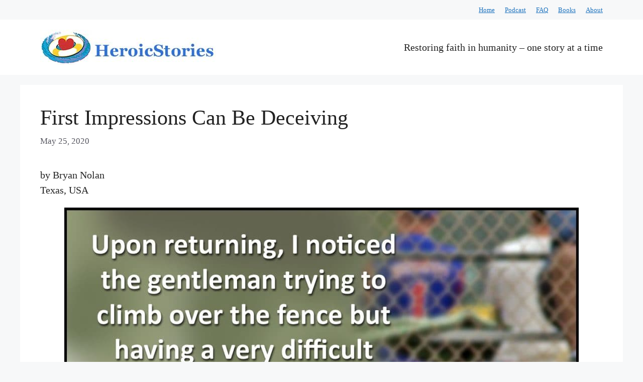

--- FILE ---
content_type: text/html; charset=UTF-8
request_url: https://heroicstories.org/first-impressions-can-deceiving/
body_size: 14073
content:
<!DOCTYPE html>
<html lang="en-US">
<head>
	<meta charset="UTF-8">
	<meta name='robots' content='index, follow, max-image-preview:large, max-snippet:-1, max-video-preview:-1' />
<meta name="viewport" content="width=device-width, initial-scale=1">
	<!-- This site is optimized with the Yoast SEO plugin v26.8 - https://yoast.com/product/yoast-seo-wordpress/ -->
	<title>First Impressions Can Be Deceiving - HeroicStories</title>
	<meta name="description" content="Heroic Stories is a great reminder that helping others brings a sense of gratefulness to the giver and the receiver... any time." />
	<link rel="canonical" href="https://heroicstories.org/first-impressions-can-deceiving/" />
	<meta property="og:locale" content="en_US" />
	<meta property="og:type" content="article" />
	<meta property="og:title" content="First Impressions Can Be Deceiving - HeroicStories" />
	<meta property="og:description" content="Heroic Stories is a great reminder that helping others brings a sense of gratefulness to the giver and the receiver... any time." />
	<meta property="og:url" content="https://heroicstories.org/first-impressions-can-deceiving/" />
	<meta property="og:site_name" content="HeroicStories" />
	<meta property="article:publisher" content="https://www.facebook.com/HeroicStoriesOrg" />
	<meta property="article:published_time" content="2020-05-25T15:00:45+00:00" />
	<meta property="og:image" content="https://hstories.b-cdn.net/wp-content/uploads/2020/04/firstimpressions.jpg" />
	<meta property="og:image:width" content="1200" />
	<meta property="og:image:height" content="630" />
	<meta property="og:image:type" content="image/jpeg" />
	<meta name="author" content="Leo" />
	<meta name="twitter:card" content="summary_large_image" />
	<meta name="twitter:creator" content="@HeroicStories" />
	<meta name="twitter:site" content="@HeroicStories" />
	<meta name="twitter:label1" content="Written by" />
	<meta name="twitter:data1" content="Leo" />
	<meta name="twitter:label2" content="Est. reading time" />
	<meta name="twitter:data2" content="3 minutes" />
	<script type="application/ld+json" class="yoast-schema-graph">{"@context":"https://schema.org","@graph":[{"@type":"Article","@id":"https://heroicstories.org/first-impressions-can-deceiving/#article","isPartOf":{"@id":"https://heroicstories.org/first-impressions-can-deceiving/"},"author":{"name":"Leo","@id":"https://heroicstories.org/#/schema/person/2cb8a4711f7ef127e94fa2753b953155"},"headline":"First Impressions Can Be Deceiving","datePublished":"2020-05-25T15:00:45+00:00","mainEntityOfPage":{"@id":"https://heroicstories.org/first-impressions-can-deceiving/"},"wordCount":510,"commentCount":1,"publisher":{"@id":"https://heroicstories.org/#organization"},"image":{"@id":"https://heroicstories.org/first-impressions-can-deceiving/#primaryimage"},"thumbnailUrl":"https://hstories.b-cdn.net/wp-content/uploads/2020/04/firstimpressions.jpg","articleSection":["HeroicStories"],"inLanguage":"en-US","potentialAction":[{"@type":"CommentAction","name":"Comment","target":["https://heroicstories.org/first-impressions-can-deceiving/#respond"]}]},{"@type":"WebPage","@id":"https://heroicstories.org/first-impressions-can-deceiving/","url":"https://heroicstories.org/first-impressions-can-deceiving/","name":"First Impressions Can Be Deceiving - HeroicStories","isPartOf":{"@id":"https://heroicstories.org/#website"},"primaryImageOfPage":{"@id":"https://heroicstories.org/first-impressions-can-deceiving/#primaryimage"},"image":{"@id":"https://heroicstories.org/first-impressions-can-deceiving/#primaryimage"},"thumbnailUrl":"https://hstories.b-cdn.net/wp-content/uploads/2020/04/firstimpressions.jpg","datePublished":"2020-05-25T15:00:45+00:00","description":"Heroic Stories is a great reminder that helping others brings a sense of gratefulness to the giver and the receiver... any time.","breadcrumb":{"@id":"https://heroicstories.org/first-impressions-can-deceiving/#breadcrumb"},"inLanguage":"en-US","potentialAction":[{"@type":"ReadAction","target":["https://heroicstories.org/first-impressions-can-deceiving/"]}]},{"@type":"ImageObject","inLanguage":"en-US","@id":"https://heroicstories.org/first-impressions-can-deceiving/#primaryimage","url":"https://hstories.b-cdn.net/wp-content/uploads/2020/04/firstimpressions.jpg","contentUrl":"https://hstories.b-cdn.net/wp-content/uploads/2020/04/firstimpressions.jpg","width":1200,"height":630,"caption":"First Impressions Can Be Deceiving"},{"@type":"BreadcrumbList","@id":"https://heroicstories.org/first-impressions-can-deceiving/#breadcrumb","itemListElement":[{"@type":"ListItem","position":1,"name":"Home","item":"https://heroicstories.org/"},{"@type":"ListItem","position":2,"name":"First Impressions Can Be Deceiving"}]},{"@type":"WebSite","@id":"https://heroicstories.org/#website","url":"https://heroicstories.org/","name":"HeroicStories","description":"Restoring faith in humanity - one story at a time","publisher":{"@id":"https://heroicstories.org/#organization"},"potentialAction":[{"@type":"SearchAction","target":{"@type":"EntryPoint","urlTemplate":"https://heroicstories.org/?s={search_term_string}"},"query-input":{"@type":"PropertyValueSpecification","valueRequired":true,"valueName":"search_term_string"}}],"inLanguage":"en-US"},{"@type":"Organization","@id":"https://heroicstories.org/#organization","name":"HeroicStories","url":"https://heroicstories.org/","logo":{"@type":"ImageObject","inLanguage":"en-US","@id":"https://heroicstories.org/#/schema/logo/image/","url":"https://hstories.b-cdn.net/wp-content/uploads/2022/06/cropped-site-logo-copy.jpg","contentUrl":"https://hstories.b-cdn.net/wp-content/uploads/2022/06/cropped-site-logo-copy.jpg","width":350,"height":70,"caption":"HeroicStories"},"image":{"@id":"https://heroicstories.org/#/schema/logo/image/"},"sameAs":["https://www.facebook.com/HeroicStoriesOrg","https://x.com/HeroicStories"]},{"@type":"Person","@id":"https://heroicstories.org/#/schema/person/2cb8a4711f7ef127e94fa2753b953155","name":"Leo"}]}</script>
	<!-- / Yoast SEO plugin. -->


<link rel='dns-prefetch' href='//hstories.b-cdn.net' />

<link href='https://hstories.b-cdn.net' rel='preconnect' />
<link rel="alternate" title="oEmbed (JSON)" type="application/json+oembed" href="https://heroicstories.org/wp-json/oembed/1.0/embed?url=https%3A%2F%2Fheroicstories.org%2Ffirst-impressions-can-deceiving%2F" />
<link rel="alternate" title="oEmbed (XML)" type="text/xml+oembed" href="https://heroicstories.org/wp-json/oembed/1.0/embed?url=https%3A%2F%2Fheroicstories.org%2Ffirst-impressions-can-deceiving%2F&#038;format=xml" />
<style id='wp-img-auto-sizes-contain-inline-css'>
img:is([sizes=auto i],[sizes^="auto," i]){contain-intrinsic-size:3000px 1500px}
/*# sourceURL=wp-img-auto-sizes-contain-inline-css */
</style>
<style id='wp-emoji-styles-inline-css'>

	img.wp-smiley, img.emoji {
		display: inline !important;
		border: none !important;
		box-shadow: none !important;
		height: 1em !important;
		width: 1em !important;
		margin: 0 0.07em !important;
		vertical-align: -0.1em !important;
		background: none !important;
		padding: 0 !important;
	}
/*# sourceURL=wp-emoji-styles-inline-css */
</style>
<link rel='stylesheet' id='wp-block-library-css' href='https://hstories.b-cdn.net/wp-includes/css/dist/block-library/style.min.css?ver=6.9' media='all' />
<style id='wp-block-paragraph-inline-css'>
.is-small-text{font-size:.875em}.is-regular-text{font-size:1em}.is-large-text{font-size:2.25em}.is-larger-text{font-size:3em}.has-drop-cap:not(:focus):first-letter{float:left;font-size:8.4em;font-style:normal;font-weight:100;line-height:.68;margin:.05em .1em 0 0;text-transform:uppercase}body.rtl .has-drop-cap:not(:focus):first-letter{float:none;margin-left:.1em}p.has-drop-cap.has-background{overflow:hidden}:root :where(p.has-background){padding:1.25em 2.375em}:where(p.has-text-color:not(.has-link-color)) a{color:inherit}p.has-text-align-left[style*="writing-mode:vertical-lr"],p.has-text-align-right[style*="writing-mode:vertical-rl"]{rotate:180deg}
/*# sourceURL=https://heroicstories.org/wp-includes/blocks/paragraph/style.min.css */
</style>
<style id='global-styles-inline-css'>
:root{--wp--preset--aspect-ratio--square: 1;--wp--preset--aspect-ratio--4-3: 4/3;--wp--preset--aspect-ratio--3-4: 3/4;--wp--preset--aspect-ratio--3-2: 3/2;--wp--preset--aspect-ratio--2-3: 2/3;--wp--preset--aspect-ratio--16-9: 16/9;--wp--preset--aspect-ratio--9-16: 9/16;--wp--preset--color--black: #000000;--wp--preset--color--cyan-bluish-gray: #abb8c3;--wp--preset--color--white: #ffffff;--wp--preset--color--pale-pink: #f78da7;--wp--preset--color--vivid-red: #cf2e2e;--wp--preset--color--luminous-vivid-orange: #ff6900;--wp--preset--color--luminous-vivid-amber: #fcb900;--wp--preset--color--light-green-cyan: #7bdcb5;--wp--preset--color--vivid-green-cyan: #00d084;--wp--preset--color--pale-cyan-blue: #8ed1fc;--wp--preset--color--vivid-cyan-blue: #0693e3;--wp--preset--color--vivid-purple: #9b51e0;--wp--preset--color--contrast: var(--contrast);--wp--preset--color--contrast-2: var(--contrast-2);--wp--preset--color--contrast-3: var(--contrast-3);--wp--preset--color--base: var(--base);--wp--preset--color--base-2: var(--base-2);--wp--preset--color--base-3: var(--base-3);--wp--preset--color--accent: var(--accent);--wp--preset--gradient--vivid-cyan-blue-to-vivid-purple: linear-gradient(135deg,rgb(6,147,227) 0%,rgb(155,81,224) 100%);--wp--preset--gradient--light-green-cyan-to-vivid-green-cyan: linear-gradient(135deg,rgb(122,220,180) 0%,rgb(0,208,130) 100%);--wp--preset--gradient--luminous-vivid-amber-to-luminous-vivid-orange: linear-gradient(135deg,rgb(252,185,0) 0%,rgb(255,105,0) 100%);--wp--preset--gradient--luminous-vivid-orange-to-vivid-red: linear-gradient(135deg,rgb(255,105,0) 0%,rgb(207,46,46) 100%);--wp--preset--gradient--very-light-gray-to-cyan-bluish-gray: linear-gradient(135deg,rgb(238,238,238) 0%,rgb(169,184,195) 100%);--wp--preset--gradient--cool-to-warm-spectrum: linear-gradient(135deg,rgb(74,234,220) 0%,rgb(151,120,209) 20%,rgb(207,42,186) 40%,rgb(238,44,130) 60%,rgb(251,105,98) 80%,rgb(254,248,76) 100%);--wp--preset--gradient--blush-light-purple: linear-gradient(135deg,rgb(255,206,236) 0%,rgb(152,150,240) 100%);--wp--preset--gradient--blush-bordeaux: linear-gradient(135deg,rgb(254,205,165) 0%,rgb(254,45,45) 50%,rgb(107,0,62) 100%);--wp--preset--gradient--luminous-dusk: linear-gradient(135deg,rgb(255,203,112) 0%,rgb(199,81,192) 50%,rgb(65,88,208) 100%);--wp--preset--gradient--pale-ocean: linear-gradient(135deg,rgb(255,245,203) 0%,rgb(182,227,212) 50%,rgb(51,167,181) 100%);--wp--preset--gradient--electric-grass: linear-gradient(135deg,rgb(202,248,128) 0%,rgb(113,206,126) 100%);--wp--preset--gradient--midnight: linear-gradient(135deg,rgb(2,3,129) 0%,rgb(40,116,252) 100%);--wp--preset--font-size--small: 13px;--wp--preset--font-size--medium: 20px;--wp--preset--font-size--large: 36px;--wp--preset--font-size--x-large: 42px;--wp--preset--spacing--20: 0.44rem;--wp--preset--spacing--30: 0.67rem;--wp--preset--spacing--40: 1rem;--wp--preset--spacing--50: 1.5rem;--wp--preset--spacing--60: 2.25rem;--wp--preset--spacing--70: 3.38rem;--wp--preset--spacing--80: 5.06rem;--wp--preset--shadow--natural: 6px 6px 9px rgba(0, 0, 0, 0.2);--wp--preset--shadow--deep: 12px 12px 50px rgba(0, 0, 0, 0.4);--wp--preset--shadow--sharp: 6px 6px 0px rgba(0, 0, 0, 0.2);--wp--preset--shadow--outlined: 6px 6px 0px -3px rgb(255, 255, 255), 6px 6px rgb(0, 0, 0);--wp--preset--shadow--crisp: 6px 6px 0px rgb(0, 0, 0);}:where(.is-layout-flex){gap: 0.5em;}:where(.is-layout-grid){gap: 0.5em;}body .is-layout-flex{display: flex;}.is-layout-flex{flex-wrap: wrap;align-items: center;}.is-layout-flex > :is(*, div){margin: 0;}body .is-layout-grid{display: grid;}.is-layout-grid > :is(*, div){margin: 0;}:where(.wp-block-columns.is-layout-flex){gap: 2em;}:where(.wp-block-columns.is-layout-grid){gap: 2em;}:where(.wp-block-post-template.is-layout-flex){gap: 1.25em;}:where(.wp-block-post-template.is-layout-grid){gap: 1.25em;}.has-black-color{color: var(--wp--preset--color--black) !important;}.has-cyan-bluish-gray-color{color: var(--wp--preset--color--cyan-bluish-gray) !important;}.has-white-color{color: var(--wp--preset--color--white) !important;}.has-pale-pink-color{color: var(--wp--preset--color--pale-pink) !important;}.has-vivid-red-color{color: var(--wp--preset--color--vivid-red) !important;}.has-luminous-vivid-orange-color{color: var(--wp--preset--color--luminous-vivid-orange) !important;}.has-luminous-vivid-amber-color{color: var(--wp--preset--color--luminous-vivid-amber) !important;}.has-light-green-cyan-color{color: var(--wp--preset--color--light-green-cyan) !important;}.has-vivid-green-cyan-color{color: var(--wp--preset--color--vivid-green-cyan) !important;}.has-pale-cyan-blue-color{color: var(--wp--preset--color--pale-cyan-blue) !important;}.has-vivid-cyan-blue-color{color: var(--wp--preset--color--vivid-cyan-blue) !important;}.has-vivid-purple-color{color: var(--wp--preset--color--vivid-purple) !important;}.has-black-background-color{background-color: var(--wp--preset--color--black) !important;}.has-cyan-bluish-gray-background-color{background-color: var(--wp--preset--color--cyan-bluish-gray) !important;}.has-white-background-color{background-color: var(--wp--preset--color--white) !important;}.has-pale-pink-background-color{background-color: var(--wp--preset--color--pale-pink) !important;}.has-vivid-red-background-color{background-color: var(--wp--preset--color--vivid-red) !important;}.has-luminous-vivid-orange-background-color{background-color: var(--wp--preset--color--luminous-vivid-orange) !important;}.has-luminous-vivid-amber-background-color{background-color: var(--wp--preset--color--luminous-vivid-amber) !important;}.has-light-green-cyan-background-color{background-color: var(--wp--preset--color--light-green-cyan) !important;}.has-vivid-green-cyan-background-color{background-color: var(--wp--preset--color--vivid-green-cyan) !important;}.has-pale-cyan-blue-background-color{background-color: var(--wp--preset--color--pale-cyan-blue) !important;}.has-vivid-cyan-blue-background-color{background-color: var(--wp--preset--color--vivid-cyan-blue) !important;}.has-vivid-purple-background-color{background-color: var(--wp--preset--color--vivid-purple) !important;}.has-black-border-color{border-color: var(--wp--preset--color--black) !important;}.has-cyan-bluish-gray-border-color{border-color: var(--wp--preset--color--cyan-bluish-gray) !important;}.has-white-border-color{border-color: var(--wp--preset--color--white) !important;}.has-pale-pink-border-color{border-color: var(--wp--preset--color--pale-pink) !important;}.has-vivid-red-border-color{border-color: var(--wp--preset--color--vivid-red) !important;}.has-luminous-vivid-orange-border-color{border-color: var(--wp--preset--color--luminous-vivid-orange) !important;}.has-luminous-vivid-amber-border-color{border-color: var(--wp--preset--color--luminous-vivid-amber) !important;}.has-light-green-cyan-border-color{border-color: var(--wp--preset--color--light-green-cyan) !important;}.has-vivid-green-cyan-border-color{border-color: var(--wp--preset--color--vivid-green-cyan) !important;}.has-pale-cyan-blue-border-color{border-color: var(--wp--preset--color--pale-cyan-blue) !important;}.has-vivid-cyan-blue-border-color{border-color: var(--wp--preset--color--vivid-cyan-blue) !important;}.has-vivid-purple-border-color{border-color: var(--wp--preset--color--vivid-purple) !important;}.has-vivid-cyan-blue-to-vivid-purple-gradient-background{background: var(--wp--preset--gradient--vivid-cyan-blue-to-vivid-purple) !important;}.has-light-green-cyan-to-vivid-green-cyan-gradient-background{background: var(--wp--preset--gradient--light-green-cyan-to-vivid-green-cyan) !important;}.has-luminous-vivid-amber-to-luminous-vivid-orange-gradient-background{background: var(--wp--preset--gradient--luminous-vivid-amber-to-luminous-vivid-orange) !important;}.has-luminous-vivid-orange-to-vivid-red-gradient-background{background: var(--wp--preset--gradient--luminous-vivid-orange-to-vivid-red) !important;}.has-very-light-gray-to-cyan-bluish-gray-gradient-background{background: var(--wp--preset--gradient--very-light-gray-to-cyan-bluish-gray) !important;}.has-cool-to-warm-spectrum-gradient-background{background: var(--wp--preset--gradient--cool-to-warm-spectrum) !important;}.has-blush-light-purple-gradient-background{background: var(--wp--preset--gradient--blush-light-purple) !important;}.has-blush-bordeaux-gradient-background{background: var(--wp--preset--gradient--blush-bordeaux) !important;}.has-luminous-dusk-gradient-background{background: var(--wp--preset--gradient--luminous-dusk) !important;}.has-pale-ocean-gradient-background{background: var(--wp--preset--gradient--pale-ocean) !important;}.has-electric-grass-gradient-background{background: var(--wp--preset--gradient--electric-grass) !important;}.has-midnight-gradient-background{background: var(--wp--preset--gradient--midnight) !important;}.has-small-font-size{font-size: var(--wp--preset--font-size--small) !important;}.has-medium-font-size{font-size: var(--wp--preset--font-size--medium) !important;}.has-large-font-size{font-size: var(--wp--preset--font-size--large) !important;}.has-x-large-font-size{font-size: var(--wp--preset--font-size--x-large) !important;}
/*# sourceURL=global-styles-inline-css */
</style>

<style id='classic-theme-styles-inline-css'>
/*! This file is auto-generated */
.wp-block-button__link{color:#fff;background-color:#32373c;border-radius:9999px;box-shadow:none;text-decoration:none;padding:calc(.667em + 2px) calc(1.333em + 2px);font-size:1.125em}.wp-block-file__button{background:#32373c;color:#fff;text-decoration:none}
/*# sourceURL=/wp-includes/css/classic-themes.min.css */
</style>
<link data-minify="1" rel='stylesheet' id='wpa-css-css' href='https://hstories.b-cdn.net/wp-content/cache/min/1/wp-content/plugins/honeypot/includes/css/wpa.css?ver=1764962778' media='all' />
<link rel='stylesheet' id='generate-comments-css' href='https://hstories.b-cdn.net/wp-content/themes/generatepress/assets/css/components/comments.min.css?ver=3.6.1' media='all' />
<link rel='stylesheet' id='generate-widget-areas-css' href='https://hstories.b-cdn.net/wp-content/themes/generatepress/assets/css/components/widget-areas.min.css?ver=3.6.1' media='all' />
<link rel='stylesheet' id='generate-style-css' href='https://hstories.b-cdn.net/wp-content/themes/generatepress/assets/css/main.min.css?ver=3.6.1' media='all' />
<style id='generate-style-inline-css'>
body{background-color:var(--base-2);color:var(--contrast);}a{color:var(--accent);}a{text-decoration:underline;}.entry-title a, .site-branding a, a.button, .wp-block-button__link, .main-navigation a{text-decoration:none;}a:hover, a:focus, a:active{color:var(--contrast);}.wp-block-group__inner-container{max-width:1200px;margin-left:auto;margin-right:auto;}:root{--contrast:#222222;--contrast-2:#575760;--contrast-3:#b2b2be;--base:#f0f0f0;--base-2:#f7f8f9;--base-3:#ffffff;--accent:#1e73be;}:root .has-contrast-color{color:var(--contrast);}:root .has-contrast-background-color{background-color:var(--contrast);}:root .has-contrast-2-color{color:var(--contrast-2);}:root .has-contrast-2-background-color{background-color:var(--contrast-2);}:root .has-contrast-3-color{color:var(--contrast-3);}:root .has-contrast-3-background-color{background-color:var(--contrast-3);}:root .has-base-color{color:var(--base);}:root .has-base-background-color{background-color:var(--base);}:root .has-base-2-color{color:var(--base-2);}:root .has-base-2-background-color{background-color:var(--base-2);}:root .has-base-3-color{color:var(--base-3);}:root .has-base-3-background-color{background-color:var(--base-3);}:root .has-accent-color{color:var(--accent);}:root .has-accent-background-color{background-color:var(--accent);}body, button, input, select, textarea{font-family:Georgia;font-size:20px;}p{margin-bottom:1em;}.main-title{font-family:Arial;font-weight:bold;font-size:32px;}.site-description{font-family:Arial;}.top-bar{background-color:var(--base-2);color:var(--accent);}.top-bar a{color:var(--accent);}.top-bar a:hover{color:#303030;}.site-header{background-color:var(--base-3);}.main-title a,.main-title a:hover{color:var(--contrast);}.site-description{color:var(--contrast-2);}.mobile-menu-control-wrapper .menu-toggle,.mobile-menu-control-wrapper .menu-toggle:hover,.mobile-menu-control-wrapper .menu-toggle:focus,.has-inline-mobile-toggle #site-navigation.toggled{background-color:rgba(0, 0, 0, 0.02);}.main-navigation,.main-navigation ul ul{background-color:var(--base-3);}.main-navigation .main-nav ul li a, .main-navigation .menu-toggle, .main-navigation .menu-bar-items{color:var(--contrast);}.main-navigation .main-nav ul li:not([class*="current-menu-"]):hover > a, .main-navigation .main-nav ul li:not([class*="current-menu-"]):focus > a, .main-navigation .main-nav ul li.sfHover:not([class*="current-menu-"]) > a, .main-navigation .menu-bar-item:hover > a, .main-navigation .menu-bar-item.sfHover > a{color:var(--accent);}button.menu-toggle:hover,button.menu-toggle:focus{color:var(--contrast);}.main-navigation .main-nav ul li[class*="current-menu-"] > a{color:var(--accent);}.navigation-search input[type="search"],.navigation-search input[type="search"]:active, .navigation-search input[type="search"]:focus, .main-navigation .main-nav ul li.search-item.active > a, .main-navigation .menu-bar-items .search-item.active > a{color:var(--accent);}.main-navigation ul ul{background-color:var(--base);}.separate-containers .inside-article, .separate-containers .comments-area, .separate-containers .page-header, .one-container .container, .separate-containers .paging-navigation, .inside-page-header{background-color:var(--base-3);}.entry-title a{color:var(--contrast);}.entry-title a:hover{color:var(--contrast-2);}.entry-meta{color:var(--contrast-2);}.sidebar .widget{background-color:var(--base-3);}.footer-widgets{background-color:var(--base-3);}.site-info{background-color:var(--base-2);}input[type="text"],input[type="email"],input[type="url"],input[type="password"],input[type="search"],input[type="tel"],input[type="number"],textarea,select{color:var(--contrast);background-color:var(--base-2);border-color:var(--base);}input[type="text"]:focus,input[type="email"]:focus,input[type="url"]:focus,input[type="password"]:focus,input[type="search"]:focus,input[type="tel"]:focus,input[type="number"]:focus,textarea:focus,select:focus{color:var(--contrast);background-color:var(--base-2);border-color:var(--contrast-3);}button,html input[type="button"],input[type="reset"],input[type="submit"],a.button,a.wp-block-button__link:not(.has-background){color:#ffffff;background-color:#55555e;}button:hover,html input[type="button"]:hover,input[type="reset"]:hover,input[type="submit"]:hover,a.button:hover,button:focus,html input[type="button"]:focus,input[type="reset"]:focus,input[type="submit"]:focus,a.button:focus,a.wp-block-button__link:not(.has-background):active,a.wp-block-button__link:not(.has-background):focus,a.wp-block-button__link:not(.has-background):hover{color:#ffffff;background-color:#3f4047;}a.generate-back-to-top{background-color:rgba( 0,0,0,0.4 );color:#ffffff;}a.generate-back-to-top:hover,a.generate-back-to-top:focus{background-color:rgba( 0,0,0,0.6 );color:#ffffff;}:root{--gp-search-modal-bg-color:var(--base-3);--gp-search-modal-text-color:var(--contrast);--gp-search-modal-overlay-bg-color:rgba(0,0,0,0.2);}@media (max-width:768px){.main-navigation .menu-bar-item:hover > a, .main-navigation .menu-bar-item.sfHover > a{background:none;color:var(--contrast);}}.nav-below-header .main-navigation .inside-navigation.grid-container, .nav-above-header .main-navigation .inside-navigation.grid-container{padding:0px 20px 0px 20px;}.site-main .wp-block-group__inner-container{padding:40px;}.separate-containers .paging-navigation{padding-top:20px;padding-bottom:20px;}.entry-content .alignwide, body:not(.no-sidebar) .entry-content .alignfull{margin-left:-40px;width:calc(100% + 80px);max-width:calc(100% + 80px);}.rtl .menu-item-has-children .dropdown-menu-toggle{padding-left:20px;}.rtl .main-navigation .main-nav ul li.menu-item-has-children > a{padding-right:20px;}@media (max-width:768px){.separate-containers .inside-article, .separate-containers .comments-area, .separate-containers .page-header, .separate-containers .paging-navigation, .one-container .site-content, .inside-page-header{padding:30px;}.site-main .wp-block-group__inner-container{padding:30px;}.inside-top-bar{padding-right:30px;padding-left:30px;}.inside-header{padding-right:30px;padding-left:30px;}.widget-area .widget{padding-top:30px;padding-right:30px;padding-bottom:30px;padding-left:30px;}.footer-widgets-container{padding-top:30px;padding-right:30px;padding-bottom:30px;padding-left:30px;}.inside-site-info{padding-right:30px;padding-left:30px;}.entry-content .alignwide, body:not(.no-sidebar) .entry-content .alignfull{margin-left:-30px;width:calc(100% + 60px);max-width:calc(100% + 60px);}.one-container .site-main .paging-navigation{margin-bottom:20px;}}/* End cached CSS */.is-right-sidebar{width:30%;}.is-left-sidebar{width:30%;}.site-content .content-area{width:100%;}@media (max-width:768px){.main-navigation .menu-toggle,.sidebar-nav-mobile:not(#sticky-placeholder){display:block;}.main-navigation ul,.gen-sidebar-nav,.main-navigation:not(.slideout-navigation):not(.toggled) .main-nav > ul,.has-inline-mobile-toggle #site-navigation .inside-navigation > *:not(.navigation-search):not(.main-nav){display:none;}.nav-align-right .inside-navigation,.nav-align-center .inside-navigation{justify-content:space-between;}}
/*# sourceURL=generate-style-inline-css */
</style>
<link data-minify="1" rel='stylesheet' id='generate-child-css' href='https://hstories.b-cdn.net/wp-content/cache/min/1/wp-content/themes/hs-child/style.css?ver=1764962778' media='all' />
<script src="https://hstories.b-cdn.net/wp-includes/js/jquery/jquery.min.js?ver=3.7.1" id="jquery-core-js"></script>
<script src="https://hstories.b-cdn.net/wp-includes/js/jquery/jquery-migrate.min.js?ver=3.4.1" id="jquery-migrate-js"></script>
<link rel="https://api.w.org/" href="https://heroicstories.org/wp-json/" /><link rel="alternate" title="JSON" type="application/json" href="https://heroicstories.org/wp-json/wp/v2/posts/7803" /><link rel="EditURI" type="application/rsd+xml" title="RSD" href="https://heroicstories.org/xmlrpc.php?rsd" />
<meta name="generator" content="WordPress 6.9" />
<link rel='shortlink' href='https://heroicstories.org/?p=7803' />
            <script type="text/javascript"><!--
                                function powerpress_pinw(pinw_url){window.open(pinw_url, 'PowerPressPlayer','toolbar=0,status=0,resizable=1,width=460,height=320');	return false;}
                //-->

                // tabnab protection
                window.addEventListener('load', function () {
                    // make all links have rel="noopener noreferrer"
                    document.querySelectorAll('a[target="_blank"]').forEach(link => {
                        link.setAttribute('rel', 'noopener noreferrer');
                    });
                });
            </script>
            <link rel="icon" href="https://hstories.b-cdn.net/wp-content/uploads/2022/06/cropped-LifeRing-HiRes-Square-32x32.jpg" sizes="32x32" />
<link rel="icon" href="https://hstories.b-cdn.net/wp-content/uploads/2022/06/cropped-LifeRing-HiRes-Square-192x192.jpg" sizes="192x192" />
<link rel="apple-touch-icon" href="https://hstories.b-cdn.net/wp-content/uploads/2022/06/cropped-LifeRing-HiRes-Square-180x180.jpg" />
<meta name="msapplication-TileImage" content="https://hstories.b-cdn.net/wp-content/uploads/2022/06/cropped-LifeRing-HiRes-Square-270x270.jpg" />
<meta name="generator" content="WP Rocket 3.20.3" data-wpr-features="wpr_minify_js wpr_minify_css wpr_cdn wpr_preload_links wpr_desktop" /></head>

<body class="wp-singular post-template-default single single-post postid-7803 single-format-standard wp-custom-logo wp-embed-responsive wp-theme-generatepress wp-child-theme-hs-child post-image-above-header post-image-aligned-center no-sidebar nav-below-header separate-containers header-aligned-left dropdown-hover" itemtype="https://schema.org/Blog" itemscope>
	<a class="screen-reader-text skip-link" href="#content" title="Skip to content">Skip to content</a>		<div data-rocket-location-hash="e0366aa59be46a741c81cff5d6c6c107" class="top-bar top-bar-align-right">
			<div data-rocket-location-hash="a150ab583e4e13eeab62dd25fd721131" class="inside-top-bar grid-container">
				<aside id="nav_menu-3" class="widget inner-padding widget_nav_menu"><div class="menu-primary-nav-container"><ul id="menu-primary-nav" class="menu"><li id="menu-item-708" class="menu-item menu-item-type-custom menu-item-object-custom menu-item-708"><a href="http://heroicstories.org?token=1">Home</a></li>
<li id="menu-item-1790" class="menu-item menu-item-type-post_type menu-item-object-page menu-item-1790"><a href="https://heroicstories.org/heroicstories-podcast/">Podcast</a></li>
<li id="menu-item-646" class="menu-item menu-item-type-post_type menu-item-object-page menu-item-646"><a href="https://heroicstories.org/faq/">FAQ</a></li>
<li id="menu-item-807" class="menu-item menu-item-type-custom menu-item-object-custom menu-item-807"><a href="http://ps0.us/hsbooks">Books</a></li>
<li id="menu-item-11931" class="menu-item menu-item-type-post_type menu-item-object-page menu-item-11931"><a href="https://heroicstories.org/about-heroicstories/">About</a></li>
</ul></div></aside>			</div>
		</div>
				<header class="site-header" id="masthead" aria-label="Site"  itemtype="https://schema.org/WPHeader" itemscope>
			<div data-rocket-location-hash="9c889d19f100ed0e50db63cf28b8a31f" class="inside-header grid-container">
				<div data-rocket-location-hash="0da7b60233500ed1b8b8bb68bb2491a0" class="site-logo">
					<a href="https://heroicstories.org/" rel="home">
						<img  class="header-image is-logo-image" alt="HeroicStories" src="https://hstories.b-cdn.net/wp-content/uploads/2022/06/cropped-site-logo-copy.jpg" srcset="https://hstories.b-cdn.net/wp-content/uploads/2022/06/cropped-site-logo-copy.jpg 1x, https://hstories.b-cdn.net/wp-content/uploads/2022/06/site-logo-copy.jpg 2x" width="350" height="70" />
					</a>
				</div>			<div data-rocket-location-hash="7c0d14ed820943f091be2cb61e67de6d" class="header-widget">
				<aside id="block-7" class="widget inner-padding widget_block widget_text">
<p>Restoring faith in humanity – one story at a time</p>
</aside>			</div>
						</div>
		</header>
		
	<div data-rocket-location-hash="38cecabeba3f6d898991274b76aac1a6" class="site grid-container container hfeed" id="page">
				<div data-rocket-location-hash="01bdf8bcac543bd70186b60fe78b9313" class="site-content" id="content">
			
	<div data-rocket-location-hash="f0aa9bf91cc58f3e1645b6a453cf8fa7" class="content-area" id="primary">
		<main class="site-main" id="main">
			
<article id="post-7803" class="post-7803 post type-post status-publish format-standard has-post-thumbnail hentry category-heroicstories" itemtype="https://schema.org/CreativeWork" itemscope>
	<div class="inside-article">
					<header class="entry-header">
				<h1 class="entry-title" itemprop="headline">First Impressions Can Be Deceiving</h1>		<div class="entry-meta">
			<span class="posted-on"><time class="entry-date published" datetime="2020-05-25T08:00:45-07:00" itemprop="datePublished">May 25, 2020</time></span> 		</div>
					</header>
			
		<div class="entry-content" itemprop="text">
			<p>by Bryan Nolan<br />
Texas, USA</p>
<p><img fetchpriority="high" decoding="async" class="aligncenter size-large wp-image-7969" src="https://hstories.b-cdn.net/wp-content/uploads/2020/04/firstimpressions-1024x538.jpg" alt="First Impressions Can Be Deceiving" width="1024" height="538" srcset="https://hstories.b-cdn.net/wp-content/uploads/2020/04/firstimpressions-1024x538.jpg 1024w, https://hstories.b-cdn.net/wp-content/uploads/2020/04/firstimpressions-300x158.jpg 300w, https://hstories.b-cdn.net/wp-content/uploads/2020/04/firstimpressions-768x403.jpg 768w, https://hstories.b-cdn.net/wp-content/uploads/2020/04/firstimpressions-400x210.jpg 400w, https://hstories.b-cdn.net/wp-content/uploads/2020/04/firstimpressions.jpg 1200w" sizes="(max-width: 1024px) 100vw, 1024px" /></p>
<p>The afternoon of Christmas Eve, 2001, my son and I were riding bicycles past the grade school near our home and noticed a gentleman and a small girl playing on a seesaw. I reckoned this peculiar because the school&#8217;s playground was fenced in and locked up.</p>
<p>As we rode by, the man told us where to climb over the fence, but we politely declined, opting to continue our ride. I noticed this man had difficulty speaking and walked with a limp. I merely assumed he was intellectually and physically challenged. I must admit that his speech and actions made me hesitant to join in, but I soon discovered first impressions can be very deceiving.</p>
<p>Upon returning, I noticed the gentleman trying to climb over the fence but having a very difficult time. When asked for help, I readily obliged. Our first attempt failed miserably. This chain link fence had sharp wires at the top, so this was not going to be easy.</p>
<p>Thinking quickly, I asked him to wait while I raced back to the house to get a stepladder. I knew one ladder would only get him to the top of this menacing fence and in the same predicament we had just gotten into. So I ran to my neighbor Kevin&#8217;s house to borrow his step ladder.</p>
<p>I didn&#8217;t give Kevin much explanation, but he was good-natured enough to loan it anyway. With two 6-foot step ladders loaded into my truck, I drove back to the school, and propped ladders on each side of the fence. In a few precarious minutes, this gentleman was safely over the fence with nary a cut or torn stitch of clothes.</p>
<p>The man thanked me for all I had done and then explained his situation. He was a Dallas police officer visiting our town, and had taken his niece to the playground to play. He had recently been in a serious auto accident, colliding head on into a semi truck on a rain-soaked highway. He had spent many weeks recovering and the left side of his body was partially paralyzed. It was a miracle that he had survived this accident, let alone been able to walk afterwards.</p>
<p>Amazingly, instead of simply accepting the gratitude he bestowed for my help, I really wanted to thank him for allowing me the opportunity to help him. You see, it was the day before Christmas and I was feeling rather empty, but didn&#8217;t really know why. After helping him, an inspiring feeling came over me &#8212; a feeling of pure goodness and pride in having helped another person. It was a feeling in the true spirit of Christmas&#8230; or any time for that matter.</p>
<p>But I want to give credit where it belongs. As a subscriber to HeroicStories since its inception, I have often found its theme affecting my daily activities. Thank you, HeroicStories, and everyone involved with it, for keeping me inspired to do good for others whenever the opportunity presents itself.</p>
<div class="original">Originally published as HeroicStories #285 on March 7, 2002</div>
<div itemscope itemtype="http://schema.org/AudioObject"><meta itemprop="name" content="First Impressions Can Be Deceiving" /><meta itemprop="uploadDate" content="2020-05-25T08:00:45-07:00" /><meta itemprop="encodingFormat" content="audio/mpeg" /><meta itemprop="duration" content="PT4M15S" /><meta itemprop="description" content="Heroic Stories is a great reminder that helping others brings a sense of gratefulness to the giver and the receiver... any time. " /><meta itemprop="contentUrl" content="https://aud.heroicstories.org/2020/firstimpressions.mp3" /><meta itemprop="contentSize" content="5.2" /><div class="powerpress_player" id="powerpress_player_2736"><a href="https://aud.heroicstories.org/2020/firstimpressions.mp3" title="Play" onclick="return powerpress_embed_html5a('2736','https://aud.heroicstories.org/2020/firstimpressions.mp3');" target="_blank"><img decoding="async" src="https://hstories.b-cdn.net/wp-content/plugins/powerpress/play_audio.png" title="Play" alt="Play" style="border:0;" width="23px" height="24px" /></a></div>
</div><p class="powerpress_links powerpress_links_mp3" style="margin-bottom: 1px !important;">Podcast: <a href="https://aud.heroicstories.org/2020/firstimpressions.mp3" class="powerpress_link_pinw" target="_blank" title="Play in new window" onclick="return powerpress_pinw('https://heroicstories.org/?powerpress_pinw=7803-podcast');" rel="nofollow">Play in new window</a> | <a href="https://aud.heroicstories.org/2020/firstimpressions.mp3" class="powerpress_link_d" title="Download" rel="nofollow" download="firstimpressions.mp3">Download</a> (Duration: 4:15 &#8212; 5.2MB)</p>
		</div>

				<footer class="entry-meta" aria-label="Entry meta">
			<span class="cat-links"><span class="gp-icon icon-categories"><svg viewBox="0 0 512 512" aria-hidden="true" xmlns="http://www.w3.org/2000/svg" width="1em" height="1em"><path d="M0 112c0-26.51 21.49-48 48-48h110.014a48 48 0 0143.592 27.907l12.349 26.791A16 16 0 00228.486 128H464c26.51 0 48 21.49 48 48v224c0 26.51-21.49 48-48 48H48c-26.51 0-48-21.49-48-48V112z" /></svg></span><span class="screen-reader-text">Categories </span><a href="https://heroicstories.org/heroicstories/" rel="category tag">HeroicStories</a></span> 		<nav id="nav-below" class="post-navigation" aria-label="Posts">
			<div class="nav-previous"><span class="gp-icon icon-arrow-left"><svg viewBox="0 0 192 512" aria-hidden="true" xmlns="http://www.w3.org/2000/svg" width="1em" height="1em" fill-rule="evenodd" clip-rule="evenodd" stroke-linejoin="round" stroke-miterlimit="1.414"><path d="M178.425 138.212c0 2.265-1.133 4.813-2.832 6.512L64.276 256.001l111.317 111.277c1.7 1.7 2.832 4.247 2.832 6.513 0 2.265-1.133 4.813-2.832 6.512L161.43 394.46c-1.7 1.7-4.249 2.832-6.514 2.832-2.266 0-4.816-1.133-6.515-2.832L16.407 262.514c-1.699-1.7-2.832-4.248-2.832-6.513 0-2.265 1.133-4.813 2.832-6.512l131.994-131.947c1.7-1.699 4.249-2.831 6.515-2.831 2.265 0 4.815 1.132 6.514 2.831l14.163 14.157c1.7 1.7 2.832 3.965 2.832 6.513z" fill-rule="nonzero" /></svg></span><span class="prev"><a href="https://heroicstories.org/just-keep-talking/" rel="prev">Just Keep Talking</a></span></div><div class="nav-next"><span class="gp-icon icon-arrow-right"><svg viewBox="0 0 192 512" aria-hidden="true" xmlns="http://www.w3.org/2000/svg" width="1em" height="1em" fill-rule="evenodd" clip-rule="evenodd" stroke-linejoin="round" stroke-miterlimit="1.414"><path d="M178.425 256.001c0 2.266-1.133 4.815-2.832 6.515L43.599 394.509c-1.7 1.7-4.248 2.833-6.514 2.833s-4.816-1.133-6.515-2.833l-14.163-14.162c-1.699-1.7-2.832-3.966-2.832-6.515 0-2.266 1.133-4.815 2.832-6.515l111.317-111.316L16.407 144.685c-1.699-1.7-2.832-4.249-2.832-6.515s1.133-4.815 2.832-6.515l14.163-14.162c1.7-1.7 4.249-2.833 6.515-2.833s4.815 1.133 6.514 2.833l131.994 131.993c1.7 1.7 2.832 4.249 2.832 6.515z" fill-rule="nonzero" /></svg></span><span class="next"><a href="https://heroicstories.org/time-to-act/" rel="next">Time to Act</a></span></div>		</nav>
				</footer>
			</div>
</article>

			<div class="comments-area">
				<div id="comments">

	<h2 class="comments-title">1 thought on &ldquo;First Impressions Can Be Deceiving&rdquo;</h2>
		<ol class="comment-list">
			
		<li id="comment-184064" class="comment even thread-even depth-1">
			<article class="comment-body" id="div-comment-184064"  itemtype="https://schema.org/Comment" itemscope>
				<footer class="comment-meta" aria-label="Comment meta">
										<div class="comment-author-info">
						<div class="comment-author vcard" itemprop="author" itemtype="https://schema.org/Person" itemscope>
							<cite itemprop="name" class="fn">Kelly D Boyd</cite>						</div>

													<div class="entry-meta comment-metadata">
								<a href="https://heroicstories.org/first-impressions-can-deceiving/#comment-184064">									<time datetime="2020-05-25T18:27:39-07:00" itemprop="datePublished">
										May 25, 2020 at 6:27 pm									</time>
								</a>							</div>
												</div>

									</footer>

				<div class="comment-content" itemprop="text">
					<p>Thank you for sharing that, even though it&#8217;s from 2002,Heroic Stories has inspired me to go above and beyond several times.</p>
<span class="reply"><a rel="nofollow" class="comment-reply-link" href="#comment-184064" data-commentid="184064" data-postid="7803" data-belowelement="div-comment-184064" data-respondelement="respond" data-replyto="Reply to Kelly D Boyd" aria-label="Reply to Kelly D Boyd">Reply</a></span>				</div>
			</article>
			</li><!-- #comment-## -->
		</ol><!-- .comment-list -->

			<div id="respond" class="comment-respond">
		<h3 id="reply-title" class="comment-reply-title">Leave a Comment <small><a rel="nofollow" id="cancel-comment-reply-link" href="/first-impressions-can-deceiving/#respond" style="display:none;">Cancel reply</a></small></h3><form action="https://heroicstories.org/wp-comments-post.php" method="post" id="commentform" class="comment-form"><p class="comment-form-comment"><label for="comment" class="screen-reader-text">Comment</label><textarea id="comment" name="comment" cols="45" rows="8" required></textarea></p><label for="author" class="screen-reader-text">Name</label><input placeholder="Name *" id="author" name="author" type="text" value="" size="30" required />
<label for="email" class="screen-reader-text">Email</label><input placeholder="Email *" id="email" name="email" type="email" value="" size="30" required />
<label for="url" class="screen-reader-text">Website</label><input placeholder="Website" id="url" name="url" type="url" value="" size="30" />
<p class="form-submit"><input name="submit" type="submit" id="submit" class="submit" value="Post Comment" /> <input type='hidden' name='comment_post_ID' value='7803' id='comment_post_ID' />
<input type='hidden' name='comment_parent' id='comment_parent' value='0' />
</p></form>	</div><!-- #respond -->
	
</div><!-- #comments -->
			</div>

					</main>
	</div>

	
	</div>
</div>


<div class="no-wpr-lazyrender site-footer">
			<footer class="site-info" aria-label="Site"  itemtype="https://schema.org/WPFooter" itemscope>
			<div class="inside-site-info grid-container">
								<div class="copyright-bar">
					<span class="copyright">&copy; 2026 HeroicStories</span> &bull; Built with <a href="https://generatepress.com" itemprop="url">GeneratePress</a>				</div>
			</div>
		</footer>
		</div>

<script type="speculationrules">
{"prefetch":[{"source":"document","where":{"and":[{"href_matches":"/*"},{"not":{"href_matches":["/wp-*.php","/wp-admin/*","/wp-content/uploads/*","/wp-content/*","/wp-content/plugins/*","/wp-content/themes/hs-child/*","/wp-content/themes/generatepress/*","/*\\?(.+)"]}},{"not":{"selector_matches":"a[rel~=\"nofollow\"]"}},{"not":{"selector_matches":".no-prefetch, .no-prefetch a"}}]},"eagerness":"conservative"}]}
</script>
<script id="generate-a11y">
!function(){"use strict";if("querySelector"in document&&"addEventListener"in window){var e=document.body;e.addEventListener("pointerdown",(function(){e.classList.add("using-mouse")}),{passive:!0}),e.addEventListener("keydown",(function(){e.classList.remove("using-mouse")}),{passive:!0})}}();
</script>
<script data-minify="1" src="https://hstories.b-cdn.net/wp-content/cache/min/1/wp-content/plugins/honeypot/includes/js/wpa.js?ver=1764962778" id="wpascript-js"></script>
<script id="wpascript-js-after">
wpa_field_info = {"wpa_field_name":"geouzv8894","wpa_field_value":199967,"wpa_add_test":"no"}
//# sourceURL=wpascript-js-after
</script>
<script data-minify="1" src="https://hstories.b-cdn.net/wp-content/cache/min/1/wp-content/plugins/wp-armour-extended/includes/js/wpae.js?ver=1764962778" id="wpaescript-js"></script>
<script id="rocket-browser-checker-js-after">
"use strict";var _createClass=function(){function defineProperties(target,props){for(var i=0;i<props.length;i++){var descriptor=props[i];descriptor.enumerable=descriptor.enumerable||!1,descriptor.configurable=!0,"value"in descriptor&&(descriptor.writable=!0),Object.defineProperty(target,descriptor.key,descriptor)}}return function(Constructor,protoProps,staticProps){return protoProps&&defineProperties(Constructor.prototype,protoProps),staticProps&&defineProperties(Constructor,staticProps),Constructor}}();function _classCallCheck(instance,Constructor){if(!(instance instanceof Constructor))throw new TypeError("Cannot call a class as a function")}var RocketBrowserCompatibilityChecker=function(){function RocketBrowserCompatibilityChecker(options){_classCallCheck(this,RocketBrowserCompatibilityChecker),this.passiveSupported=!1,this._checkPassiveOption(this),this.options=!!this.passiveSupported&&options}return _createClass(RocketBrowserCompatibilityChecker,[{key:"_checkPassiveOption",value:function(self){try{var options={get passive(){return!(self.passiveSupported=!0)}};window.addEventListener("test",null,options),window.removeEventListener("test",null,options)}catch(err){self.passiveSupported=!1}}},{key:"initRequestIdleCallback",value:function(){!1 in window&&(window.requestIdleCallback=function(cb){var start=Date.now();return setTimeout(function(){cb({didTimeout:!1,timeRemaining:function(){return Math.max(0,50-(Date.now()-start))}})},1)}),!1 in window&&(window.cancelIdleCallback=function(id){return clearTimeout(id)})}},{key:"isDataSaverModeOn",value:function(){return"connection"in navigator&&!0===navigator.connection.saveData}},{key:"supportsLinkPrefetch",value:function(){var elem=document.createElement("link");return elem.relList&&elem.relList.supports&&elem.relList.supports("prefetch")&&window.IntersectionObserver&&"isIntersecting"in IntersectionObserverEntry.prototype}},{key:"isSlowConnection",value:function(){return"connection"in navigator&&"effectiveType"in navigator.connection&&("2g"===navigator.connection.effectiveType||"slow-2g"===navigator.connection.effectiveType)}}]),RocketBrowserCompatibilityChecker}();
//# sourceURL=rocket-browser-checker-js-after
</script>
<script id="rocket-preload-links-js-extra">
var RocketPreloadLinksConfig = {"excludeUris":"/(?:.+/)?feed(?:/(?:.+/?)?)?$|/(?:.+/)?embed/|/(index.php/)?(.*)wp-json(/.*|$)|/refer/|/go/|/recommend/|/recommends/","usesTrailingSlash":"1","imageExt":"jpg|jpeg|gif|png|tiff|bmp|webp|avif|pdf|doc|docx|xls|xlsx|php","fileExt":"jpg|jpeg|gif|png|tiff|bmp|webp|avif|pdf|doc|docx|xls|xlsx|php|html|htm","siteUrl":"https://heroicstories.org","onHoverDelay":"100","rateThrottle":"3"};
//# sourceURL=rocket-preload-links-js-extra
</script>
<script id="rocket-preload-links-js-after">
(function() {
"use strict";var r="function"==typeof Symbol&&"symbol"==typeof Symbol.iterator?function(e){return typeof e}:function(e){return e&&"function"==typeof Symbol&&e.constructor===Symbol&&e!==Symbol.prototype?"symbol":typeof e},e=function(){function i(e,t){for(var n=0;n<t.length;n++){var i=t[n];i.enumerable=i.enumerable||!1,i.configurable=!0,"value"in i&&(i.writable=!0),Object.defineProperty(e,i.key,i)}}return function(e,t,n){return t&&i(e.prototype,t),n&&i(e,n),e}}();function i(e,t){if(!(e instanceof t))throw new TypeError("Cannot call a class as a function")}var t=function(){function n(e,t){i(this,n),this.browser=e,this.config=t,this.options=this.browser.options,this.prefetched=new Set,this.eventTime=null,this.threshold=1111,this.numOnHover=0}return e(n,[{key:"init",value:function(){!this.browser.supportsLinkPrefetch()||this.browser.isDataSaverModeOn()||this.browser.isSlowConnection()||(this.regex={excludeUris:RegExp(this.config.excludeUris,"i"),images:RegExp(".("+this.config.imageExt+")$","i"),fileExt:RegExp(".("+this.config.fileExt+")$","i")},this._initListeners(this))}},{key:"_initListeners",value:function(e){-1<this.config.onHoverDelay&&document.addEventListener("mouseover",e.listener.bind(e),e.listenerOptions),document.addEventListener("mousedown",e.listener.bind(e),e.listenerOptions),document.addEventListener("touchstart",e.listener.bind(e),e.listenerOptions)}},{key:"listener",value:function(e){var t=e.target.closest("a"),n=this._prepareUrl(t);if(null!==n)switch(e.type){case"mousedown":case"touchstart":this._addPrefetchLink(n);break;case"mouseover":this._earlyPrefetch(t,n,"mouseout")}}},{key:"_earlyPrefetch",value:function(t,e,n){var i=this,r=setTimeout(function(){if(r=null,0===i.numOnHover)setTimeout(function(){return i.numOnHover=0},1e3);else if(i.numOnHover>i.config.rateThrottle)return;i.numOnHover++,i._addPrefetchLink(e)},this.config.onHoverDelay);t.addEventListener(n,function e(){t.removeEventListener(n,e,{passive:!0}),null!==r&&(clearTimeout(r),r=null)},{passive:!0})}},{key:"_addPrefetchLink",value:function(i){return this.prefetched.add(i.href),new Promise(function(e,t){var n=document.createElement("link");n.rel="prefetch",n.href=i.href,n.onload=e,n.onerror=t,document.head.appendChild(n)}).catch(function(){})}},{key:"_prepareUrl",value:function(e){if(null===e||"object"!==(void 0===e?"undefined":r(e))||!1 in e||-1===["http:","https:"].indexOf(e.protocol))return null;var t=e.href.substring(0,this.config.siteUrl.length),n=this._getPathname(e.href,t),i={original:e.href,protocol:e.protocol,origin:t,pathname:n,href:t+n};return this._isLinkOk(i)?i:null}},{key:"_getPathname",value:function(e,t){var n=t?e.substring(this.config.siteUrl.length):e;return n.startsWith("/")||(n="/"+n),this._shouldAddTrailingSlash(n)?n+"/":n}},{key:"_shouldAddTrailingSlash",value:function(e){return this.config.usesTrailingSlash&&!e.endsWith("/")&&!this.regex.fileExt.test(e)}},{key:"_isLinkOk",value:function(e){return null!==e&&"object"===(void 0===e?"undefined":r(e))&&(!this.prefetched.has(e.href)&&e.origin===this.config.siteUrl&&-1===e.href.indexOf("?")&&-1===e.href.indexOf("#")&&!this.regex.excludeUris.test(e.href)&&!this.regex.images.test(e.href))}}],[{key:"run",value:function(){"undefined"!=typeof RocketPreloadLinksConfig&&new n(new RocketBrowserCompatibilityChecker({capture:!0,passive:!0}),RocketPreloadLinksConfig).init()}}]),n}();t.run();
}());

//# sourceURL=rocket-preload-links-js-after
</script>
<script src="https://hstories.b-cdn.net/wp-includes/js/comment-reply.min.js?ver=6.9" id="comment-reply-js" async data-wp-strategy="async" fetchpriority="low"></script>
<script src="https://hstories.b-cdn.net/wp-content/plugins/powerpress/player.min.js?ver=6.9" id="powerpress-player-js"></script>

<script>var rocket_beacon_data = {"ajax_url":"https:\/\/heroicstories.org\/wp-admin\/admin-ajax.php","nonce":"96ddaf46e9","url":"https:\/\/heroicstories.org\/first-impressions-can-deceiving","is_mobile":false,"width_threshold":1600,"height_threshold":700,"delay":500,"debug":null,"status":{"atf":true,"lrc":true,"preconnect_external_domain":true},"elements":"img, video, picture, p, main, div, li, svg, section, header, span","lrc_threshold":1800,"preconnect_external_domain_elements":["link","script","iframe"],"preconnect_external_domain_exclusions":["static.cloudflareinsights.com","rel=\"profile\"","rel=\"preconnect\"","rel=\"dns-prefetch\"","rel=\"icon\""]}</script><script data-name="wpr-wpr-beacon" src='https://heroicstories.org/wp-content/plugins/wp-rocket/assets/js/wpr-beacon.min.js' async></script></body>
</html>

<!-- This website is like a Rocket, isn't it? Performance optimized by WP Rocket. Learn more: https://wp-rocket.me - Debug: cached@1768956929 -->